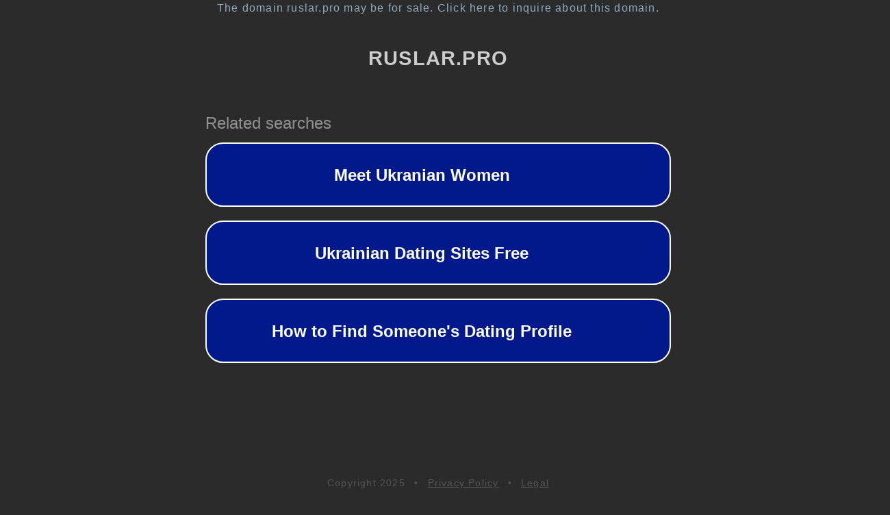

--- FILE ---
content_type: text/html; charset=utf-8
request_url: http://ww25.ruslar.pro/go.php?https://i.ytimg.com/vi/Ii2Gk7wKtaw/mqdefault.jpg&subid1=20231005-0253-5080-ab20-1bef8e718e0c
body_size: 1318
content:
<!doctype html>
<html data-adblockkey="MFwwDQYJKoZIhvcNAQEBBQADSwAwSAJBANDrp2lz7AOmADaN8tA50LsWcjLFyQFcb/P2Txc58oYOeILb3vBw7J6f4pamkAQVSQuqYsKx3YzdUHCvbVZvFUsCAwEAAQ==_ddfcTTsjc5BdZ1oDHiu8o+/CBGtWqx5HwTVZ8a4fCjPlUboLijo9XxxahJ3PqThgAcgIMmeTpqmJ6grp1wjJhg==" lang="en" style="background: #2B2B2B;">
<head>
    <meta charset="utf-8">
    <meta name="viewport" content="width=device-width, initial-scale=1">
    <link rel="icon" href="[data-uri]">
    <link rel="preconnect" href="https://www.google.com" crossorigin>
</head>
<body>
<div id="target" style="opacity: 0"></div>
<script>window.park = "[base64]";</script>
<script src="/bJKqFfFaa.js"></script>
</body>
</html>
